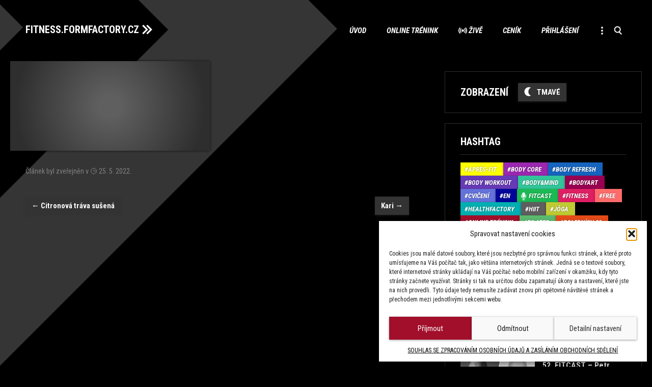

--- FILE ---
content_type: text/html; charset=UTF-8
request_url: https://fitness.formfactory.cz/food/fenykl-semena-mleta/
body_size: 13584
content:
<!DOCTYPE html>

<html lang="cs-CZ">
<head>
<meta charset="UTF-8" />
<meta name="viewport" content="width=device-width" />
<!-- Google Tag Manager -->
<script>(function(w,d,s,l,i){w[l]=w[l]||[];w[l].push({'gtm.start':
new Date().getTime(),event:'gtm.js'});var f=d.getElementsByTagName(s)[0],
j=d.createElement(s),dl=l!='dataLayer'?'&l='+l:'';j.async=true;j.src=
'https://www.googletagmanager.com/gtm.js?id='+i+dl;f.parentNode.insertBefore(j,f);
})(window,document,'script','dataLayer','GTM-MHSJ66N');</script>
<!-- End Google Tag Manager -->
<title>Fenykl semena mletá - FITNESS.FORMFACTORY.CZ</title>
<link rel="profile" href="http://gmpg.org/xfn/11" />
<link rel="pingback" href="https://fitness.formfactory.cz/xmlrpc.php">
<!--[if lt IE 9]>
<script src="https://fitness.formfactory.cz/wp-content/themes/formfactory/js/html5.js?ver=3.7.0" type="text/javascript"></script>
<![endif]-->
<meta name='robots' content='index, follow, max-image-preview:large, max-snippet:-1, max-video-preview:-1' />

	<!-- This site is optimized with the Yoast SEO plugin v26.7 - https://yoast.com/wordpress/plugins/seo/ -->
	<link rel="canonical" href="https://fitness.formfactory.cz/food/fenykl-semena-mleta/" />
	<meta property="og:locale" content="cs_CZ" />
	<meta property="og:type" content="article" />
	<meta property="og:title" content="Fenykl semena mletá - FITNESS.FORMFACTORY.CZ" />
	<meta property="og:url" content="https://fitness.formfactory.cz/food/fenykl-semena-mleta/" />
	<meta property="og:site_name" content="FITNESS.FORMFACTORY.CZ" />
	<meta name="twitter:card" content="summary_large_image" />
	<script type="application/ld+json" class="yoast-schema-graph">{"@context":"https://schema.org","@graph":[{"@type":"WebPage","@id":"https://fitness.formfactory.cz/food/fenykl-semena-mleta/","url":"https://fitness.formfactory.cz/food/fenykl-semena-mleta/","name":"Fenykl semena mletá - FITNESS.FORMFACTORY.CZ","isPartOf":{"@id":"https://fitness.formfactory.cz/#website"},"datePublished":"2022-05-25T11:15:28+00:00","breadcrumb":{"@id":"https://fitness.formfactory.cz/food/fenykl-semena-mleta/#breadcrumb"},"inLanguage":"cs","potentialAction":[{"@type":"ReadAction","target":["https://fitness.formfactory.cz/food/fenykl-semena-mleta/"]}]},{"@type":"BreadcrumbList","@id":"https://fitness.formfactory.cz/food/fenykl-semena-mleta/#breadcrumb","itemListElement":[{"@type":"ListItem","position":1,"name":"Home","item":"https://fitness.formfactory.cz/"},{"@type":"ListItem","position":2,"name":"Fenykl semena mletá"}]},{"@type":"WebSite","@id":"https://fitness.formfactory.cz/#website","url":"https://fitness.formfactory.cz/","name":"FITNESS.FORMFACTORY.CZ","description":"Powered by Form Factory","potentialAction":[{"@type":"SearchAction","target":{"@type":"EntryPoint","urlTemplate":"https://fitness.formfactory.cz/?s={search_term_string}"},"query-input":{"@type":"PropertyValueSpecification","valueRequired":true,"valueName":"search_term_string"}}],"inLanguage":"cs"}]}</script>
	<!-- / Yoast SEO plugin. -->


<link rel="alternate" type="application/rss+xml" title="FITNESS.FORMFACTORY.CZ &raquo; RSS zdroj" href="https://fitness.formfactory.cz/feed/" />
<link rel="alternate" type="application/rss+xml" title="FITNESS.FORMFACTORY.CZ &raquo; RSS komentářů" href="https://fitness.formfactory.cz/comments/feed/" />
<link rel="alternate" title="oEmbed (JSON)" type="application/json+oembed" href="https://fitness.formfactory.cz/wp-json/oembed/1.0/embed?url=https%3A%2F%2Ffitness.formfactory.cz%2Ffood%2Ffenykl-semena-mleta%2F" />
<link rel="alternate" title="oEmbed (XML)" type="text/xml+oembed" href="https://fitness.formfactory.cz/wp-json/oembed/1.0/embed?url=https%3A%2F%2Ffitness.formfactory.cz%2Ffood%2Ffenykl-semena-mleta%2F&#038;format=xml" />
<style id='wp-img-auto-sizes-contain-inline-css' type='text/css'>
img:is([sizes=auto i],[sizes^="auto," i]){contain-intrinsic-size:3000px 1500px}
/*# sourceURL=wp-img-auto-sizes-contain-inline-css */
</style>
<link rel='stylesheet' id='wp-block-library-css' href='https://fitness.formfactory.cz/wp-includes/css/dist/block-library/style.min.css?ver=6.9' type='text/css' media='all' />
<style id='global-styles-inline-css' type='text/css'>
:root{--wp--preset--aspect-ratio--square: 1;--wp--preset--aspect-ratio--4-3: 4/3;--wp--preset--aspect-ratio--3-4: 3/4;--wp--preset--aspect-ratio--3-2: 3/2;--wp--preset--aspect-ratio--2-3: 2/3;--wp--preset--aspect-ratio--16-9: 16/9;--wp--preset--aspect-ratio--9-16: 9/16;--wp--preset--color--black: #000000;--wp--preset--color--cyan-bluish-gray: #abb8c3;--wp--preset--color--white: #fff;--wp--preset--color--pale-pink: #f78da7;--wp--preset--color--vivid-red: #cf2e2e;--wp--preset--color--luminous-vivid-orange: #ff6900;--wp--preset--color--luminous-vivid-amber: #fcb900;--wp--preset--color--light-green-cyan: #7bdcb5;--wp--preset--color--vivid-green-cyan: #00d084;--wp--preset--color--pale-cyan-blue: #8ed1fc;--wp--preset--color--vivid-cyan-blue: #0693e3;--wp--preset--color--vivid-purple: #9b51e0;--wp--preset--color--wine: #A20F2B;--wp--preset--color--dark-gray: #2e2e2e;--wp--preset--color--medium-gray: #7e7e7e;--wp--preset--color--light-gray: #e8e8e8;--wp--preset--gradient--vivid-cyan-blue-to-vivid-purple: linear-gradient(135deg,rgb(6,147,227) 0%,rgb(155,81,224) 100%);--wp--preset--gradient--light-green-cyan-to-vivid-green-cyan: linear-gradient(135deg,rgb(122,220,180) 0%,rgb(0,208,130) 100%);--wp--preset--gradient--luminous-vivid-amber-to-luminous-vivid-orange: linear-gradient(135deg,rgb(252,185,0) 0%,rgb(255,105,0) 100%);--wp--preset--gradient--luminous-vivid-orange-to-vivid-red: linear-gradient(135deg,rgb(255,105,0) 0%,rgb(207,46,46) 100%);--wp--preset--gradient--very-light-gray-to-cyan-bluish-gray: linear-gradient(135deg,rgb(238,238,238) 0%,rgb(169,184,195) 100%);--wp--preset--gradient--cool-to-warm-spectrum: linear-gradient(135deg,rgb(74,234,220) 0%,rgb(151,120,209) 20%,rgb(207,42,186) 40%,rgb(238,44,130) 60%,rgb(251,105,98) 80%,rgb(254,248,76) 100%);--wp--preset--gradient--blush-light-purple: linear-gradient(135deg,rgb(255,206,236) 0%,rgb(152,150,240) 100%);--wp--preset--gradient--blush-bordeaux: linear-gradient(135deg,rgb(254,205,165) 0%,rgb(254,45,45) 50%,rgb(107,0,62) 100%);--wp--preset--gradient--luminous-dusk: linear-gradient(135deg,rgb(255,203,112) 0%,rgb(199,81,192) 50%,rgb(65,88,208) 100%);--wp--preset--gradient--pale-ocean: linear-gradient(135deg,rgb(255,245,203) 0%,rgb(182,227,212) 50%,rgb(51,167,181) 100%);--wp--preset--gradient--electric-grass: linear-gradient(135deg,rgb(202,248,128) 0%,rgb(113,206,126) 100%);--wp--preset--gradient--midnight: linear-gradient(135deg,rgb(2,3,129) 0%,rgb(40,116,252) 100%);--wp--preset--font-size--small: 19.5px;--wp--preset--font-size--medium: 20px;--wp--preset--font-size--large: 36.5px;--wp--preset--font-size--x-large: 42px;--wp--preset--font-size--normal: 22px;--wp--preset--font-size--huge: 49.5px;--wp--preset--spacing--20: 0.44rem;--wp--preset--spacing--30: 0.67rem;--wp--preset--spacing--40: 1rem;--wp--preset--spacing--50: 1.5rem;--wp--preset--spacing--60: 2.25rem;--wp--preset--spacing--70: 3.38rem;--wp--preset--spacing--80: 5.06rem;--wp--preset--shadow--natural: 6px 6px 9px rgba(0, 0, 0, 0.2);--wp--preset--shadow--deep: 12px 12px 50px rgba(0, 0, 0, 0.4);--wp--preset--shadow--sharp: 6px 6px 0px rgba(0, 0, 0, 0.2);--wp--preset--shadow--outlined: 6px 6px 0px -3px rgb(255, 255, 255), 6px 6px rgb(0, 0, 0);--wp--preset--shadow--crisp: 6px 6px 0px rgb(0, 0, 0);}:where(.is-layout-flex){gap: 0.5em;}:where(.is-layout-grid){gap: 0.5em;}body .is-layout-flex{display: flex;}.is-layout-flex{flex-wrap: wrap;align-items: center;}.is-layout-flex > :is(*, div){margin: 0;}body .is-layout-grid{display: grid;}.is-layout-grid > :is(*, div){margin: 0;}:where(.wp-block-columns.is-layout-flex){gap: 2em;}:where(.wp-block-columns.is-layout-grid){gap: 2em;}:where(.wp-block-post-template.is-layout-flex){gap: 1.25em;}:where(.wp-block-post-template.is-layout-grid){gap: 1.25em;}.has-black-color{color: var(--wp--preset--color--black) !important;}.has-cyan-bluish-gray-color{color: var(--wp--preset--color--cyan-bluish-gray) !important;}.has-white-color{color: var(--wp--preset--color--white) !important;}.has-pale-pink-color{color: var(--wp--preset--color--pale-pink) !important;}.has-vivid-red-color{color: var(--wp--preset--color--vivid-red) !important;}.has-luminous-vivid-orange-color{color: var(--wp--preset--color--luminous-vivid-orange) !important;}.has-luminous-vivid-amber-color{color: var(--wp--preset--color--luminous-vivid-amber) !important;}.has-light-green-cyan-color{color: var(--wp--preset--color--light-green-cyan) !important;}.has-vivid-green-cyan-color{color: var(--wp--preset--color--vivid-green-cyan) !important;}.has-pale-cyan-blue-color{color: var(--wp--preset--color--pale-cyan-blue) !important;}.has-vivid-cyan-blue-color{color: var(--wp--preset--color--vivid-cyan-blue) !important;}.has-vivid-purple-color{color: var(--wp--preset--color--vivid-purple) !important;}.has-black-background-color{background-color: var(--wp--preset--color--black) !important;}.has-cyan-bluish-gray-background-color{background-color: var(--wp--preset--color--cyan-bluish-gray) !important;}.has-white-background-color{background-color: var(--wp--preset--color--white) !important;}.has-pale-pink-background-color{background-color: var(--wp--preset--color--pale-pink) !important;}.has-vivid-red-background-color{background-color: var(--wp--preset--color--vivid-red) !important;}.has-luminous-vivid-orange-background-color{background-color: var(--wp--preset--color--luminous-vivid-orange) !important;}.has-luminous-vivid-amber-background-color{background-color: var(--wp--preset--color--luminous-vivid-amber) !important;}.has-light-green-cyan-background-color{background-color: var(--wp--preset--color--light-green-cyan) !important;}.has-vivid-green-cyan-background-color{background-color: var(--wp--preset--color--vivid-green-cyan) !important;}.has-pale-cyan-blue-background-color{background-color: var(--wp--preset--color--pale-cyan-blue) !important;}.has-vivid-cyan-blue-background-color{background-color: var(--wp--preset--color--vivid-cyan-blue) !important;}.has-vivid-purple-background-color{background-color: var(--wp--preset--color--vivid-purple) !important;}.has-black-border-color{border-color: var(--wp--preset--color--black) !important;}.has-cyan-bluish-gray-border-color{border-color: var(--wp--preset--color--cyan-bluish-gray) !important;}.has-white-border-color{border-color: var(--wp--preset--color--white) !important;}.has-pale-pink-border-color{border-color: var(--wp--preset--color--pale-pink) !important;}.has-vivid-red-border-color{border-color: var(--wp--preset--color--vivid-red) !important;}.has-luminous-vivid-orange-border-color{border-color: var(--wp--preset--color--luminous-vivid-orange) !important;}.has-luminous-vivid-amber-border-color{border-color: var(--wp--preset--color--luminous-vivid-amber) !important;}.has-light-green-cyan-border-color{border-color: var(--wp--preset--color--light-green-cyan) !important;}.has-vivid-green-cyan-border-color{border-color: var(--wp--preset--color--vivid-green-cyan) !important;}.has-pale-cyan-blue-border-color{border-color: var(--wp--preset--color--pale-cyan-blue) !important;}.has-vivid-cyan-blue-border-color{border-color: var(--wp--preset--color--vivid-cyan-blue) !important;}.has-vivid-purple-border-color{border-color: var(--wp--preset--color--vivid-purple) !important;}.has-vivid-cyan-blue-to-vivid-purple-gradient-background{background: var(--wp--preset--gradient--vivid-cyan-blue-to-vivid-purple) !important;}.has-light-green-cyan-to-vivid-green-cyan-gradient-background{background: var(--wp--preset--gradient--light-green-cyan-to-vivid-green-cyan) !important;}.has-luminous-vivid-amber-to-luminous-vivid-orange-gradient-background{background: var(--wp--preset--gradient--luminous-vivid-amber-to-luminous-vivid-orange) !important;}.has-luminous-vivid-orange-to-vivid-red-gradient-background{background: var(--wp--preset--gradient--luminous-vivid-orange-to-vivid-red) !important;}.has-very-light-gray-to-cyan-bluish-gray-gradient-background{background: var(--wp--preset--gradient--very-light-gray-to-cyan-bluish-gray) !important;}.has-cool-to-warm-spectrum-gradient-background{background: var(--wp--preset--gradient--cool-to-warm-spectrum) !important;}.has-blush-light-purple-gradient-background{background: var(--wp--preset--gradient--blush-light-purple) !important;}.has-blush-bordeaux-gradient-background{background: var(--wp--preset--gradient--blush-bordeaux) !important;}.has-luminous-dusk-gradient-background{background: var(--wp--preset--gradient--luminous-dusk) !important;}.has-pale-ocean-gradient-background{background: var(--wp--preset--gradient--pale-ocean) !important;}.has-electric-grass-gradient-background{background: var(--wp--preset--gradient--electric-grass) !important;}.has-midnight-gradient-background{background: var(--wp--preset--gradient--midnight) !important;}.has-small-font-size{font-size: var(--wp--preset--font-size--small) !important;}.has-medium-font-size{font-size: var(--wp--preset--font-size--medium) !important;}.has-large-font-size{font-size: var(--wp--preset--font-size--large) !important;}.has-x-large-font-size{font-size: var(--wp--preset--font-size--x-large) !important;}
/*# sourceURL=global-styles-inline-css */
</style>

<style id='classic-theme-styles-inline-css' type='text/css'>
/*! This file is auto-generated */
.wp-block-button__link{color:#fff;background-color:#32373c;border-radius:9999px;box-shadow:none;text-decoration:none;padding:calc(.667em + 2px) calc(1.333em + 2px);font-size:1.125em}.wp-block-file__button{background:#32373c;color:#fff;text-decoration:none}
/*# sourceURL=/wp-includes/css/classic-themes.min.css */
</style>
<link rel='stylesheet' id='wpml-menu-item-0-css' href='https://fitness.formfactory.cz/wp-content/plugins/sitepress-multilingual-cms/templates/language-switchers/menu-item/style.min.css?ver=1' type='text/css' media='all' />
<link rel='stylesheet' id='cmplz-general-css' href='https://fitness.formfactory.cz/wp-content/plugins/complianz-gdpr/assets/css/cookieblocker.min.css?ver=1766146082' type='text/css' media='all' />
<link rel='stylesheet' id='formfactory-style-css' href='https://fitness.formfactory.cz/wp-content/themes/formfactory/style.css?ver=20220707' type='text/css' media='all' />
<link rel='stylesheet' id='formfactory-block-style-css' href='https://fitness.formfactory.cz/wp-content/themes/formfactory/css/blocks.css?ver=20190406' type='text/css' media='all' />
<link rel='stylesheet' id='formfactory_category-style-css' href='https://fitness.formfactory.cz/wp-content/themes/formfactory/formfactory_category-style.php?lang=cs&#038;ver=Mon,%2027%20Mar%202023%2009:54:12GMT' type='text/css' media='all' />
<link rel='stylesheet' id='um_modal-css' href='https://fitness.formfactory.cz/wp-content/plugins/ultimate-member/assets/css/um-modal.min.css?ver=2.11.1' type='text/css' media='all' />
<link rel='stylesheet' id='um_ui-css' href='https://fitness.formfactory.cz/wp-content/plugins/ultimate-member/assets/libs/jquery-ui/jquery-ui.min.css?ver=1.13.2' type='text/css' media='all' />
<link rel='stylesheet' id='um_tipsy-css' href='https://fitness.formfactory.cz/wp-content/plugins/ultimate-member/assets/libs/tipsy/tipsy.min.css?ver=1.0.0a' type='text/css' media='all' />
<link rel='stylesheet' id='um_raty-css' href='https://fitness.formfactory.cz/wp-content/plugins/ultimate-member/assets/libs/raty/um-raty.min.css?ver=2.6.0' type='text/css' media='all' />
<link rel='stylesheet' id='select2-css' href='https://fitness.formfactory.cz/wp-content/plugins/ultimate-member/assets/libs/select2/select2.min.css?ver=4.0.13' type='text/css' media='all' />
<link rel='stylesheet' id='um_fileupload-css' href='https://fitness.formfactory.cz/wp-content/plugins/ultimate-member/assets/css/um-fileupload.min.css?ver=2.11.1' type='text/css' media='all' />
<link rel='stylesheet' id='um_confirm-css' href='https://fitness.formfactory.cz/wp-content/plugins/ultimate-member/assets/libs/um-confirm/um-confirm.min.css?ver=1.0' type='text/css' media='all' />
<link rel='stylesheet' id='um_datetime-css' href='https://fitness.formfactory.cz/wp-content/plugins/ultimate-member/assets/libs/pickadate/default.min.css?ver=3.6.2' type='text/css' media='all' />
<link rel='stylesheet' id='um_datetime_date-css' href='https://fitness.formfactory.cz/wp-content/plugins/ultimate-member/assets/libs/pickadate/default.date.min.css?ver=3.6.2' type='text/css' media='all' />
<link rel='stylesheet' id='um_datetime_time-css' href='https://fitness.formfactory.cz/wp-content/plugins/ultimate-member/assets/libs/pickadate/default.time.min.css?ver=3.6.2' type='text/css' media='all' />
<link rel='stylesheet' id='um_fonticons_ii-css' href='https://fitness.formfactory.cz/wp-content/plugins/ultimate-member/assets/libs/legacy/fonticons/fonticons-ii.min.css?ver=2.11.1' type='text/css' media='all' />
<link rel='stylesheet' id='um_fonticons_fa-css' href='https://fitness.formfactory.cz/wp-content/plugins/ultimate-member/assets/libs/legacy/fonticons/fonticons-fa.min.css?ver=2.11.1' type='text/css' media='all' />
<link rel='stylesheet' id='um_fontawesome-css' href='https://fitness.formfactory.cz/wp-content/plugins/ultimate-member/assets/css/um-fontawesome.min.css?ver=6.5.2' type='text/css' media='all' />
<link rel='stylesheet' id='um_common-css' href='https://fitness.formfactory.cz/wp-content/plugins/ultimate-member/assets/css/common.min.css?ver=2.11.1' type='text/css' media='all' />
<link rel='stylesheet' id='um_responsive-css' href='https://fitness.formfactory.cz/wp-content/plugins/ultimate-member/assets/css/um-responsive.min.css?ver=2.11.1' type='text/css' media='all' />
<link rel='stylesheet' id='um_styles-css' href='https://fitness.formfactory.cz/wp-content/plugins/ultimate-member/assets/css/um-styles.min.css?ver=2.11.1' type='text/css' media='all' />
<link rel='stylesheet' id='um_crop-css' href='https://fitness.formfactory.cz/wp-content/plugins/ultimate-member/assets/libs/cropper/cropper.min.css?ver=1.6.1' type='text/css' media='all' />
<link rel='stylesheet' id='um_profile-css' href='https://fitness.formfactory.cz/wp-content/plugins/ultimate-member/assets/css/um-profile.min.css?ver=2.11.1' type='text/css' media='all' />
<link rel='stylesheet' id='um_account-css' href='https://fitness.formfactory.cz/wp-content/plugins/ultimate-member/assets/css/um-account.min.css?ver=2.11.1' type='text/css' media='all' />
<link rel='stylesheet' id='um_misc-css' href='https://fitness.formfactory.cz/wp-content/plugins/ultimate-member/assets/css/um-misc.min.css?ver=2.11.1' type='text/css' media='all' />
<link rel='stylesheet' id='um_default_css-css' href='https://fitness.formfactory.cz/wp-content/plugins/ultimate-member/assets/css/um-old-default.min.css?ver=2.11.1' type='text/css' media='all' />
<script type="text/javascript" id="wpml-cookie-js-extra">
/* <![CDATA[ */
var wpml_cookies = {"wp-wpml_current_language":{"value":"cs","expires":1,"path":"/"}};
var wpml_cookies = {"wp-wpml_current_language":{"value":"cs","expires":1,"path":"/"}};
//# sourceURL=wpml-cookie-js-extra
/* ]]> */
</script>
<script type="text/javascript" src="https://fitness.formfactory.cz/wp-content/plugins/sitepress-multilingual-cms/res/js/cookies/language-cookie.js?ver=486900" id="wpml-cookie-js" defer="defer" data-wp-strategy="defer"></script>
<script type="text/javascript" src="https://fitness.formfactory.cz/wp-includes/js/jquery/jquery.min.js?ver=3.7.1" id="jquery-core-js"></script>
<script type="text/javascript" src="https://fitness.formfactory.cz/wp-includes/js/jquery/jquery-migrate.min.js?ver=3.4.1" id="jquery-migrate-js"></script>
<script type="text/javascript" src="https://fitness.formfactory.cz/wp-content/plugins/ultimate-member/assets/js/um-gdpr.min.js?ver=2.11.1" id="um-gdpr-js"></script>
<link rel="EditURI" type="application/rsd+xml" title="RSD" href="https://fitness.formfactory.cz/xmlrpc.php?rsd" />
<meta name="generator" content="WordPress 6.9" />
<meta name="generator" content="Seriously Simple Podcasting 3.14.2" />
<link rel='shortlink' href='https://fitness.formfactory.cz/?p=11794' />
<meta name="generator" content="WPML ver:4.8.6 stt:9,1;" />

<link rel="alternate" type="application/rss+xml" title="Podcast RSS feed" href="https://fitness.formfactory.cz/feed/podcast" />

			<style>.cmplz-hidden {
					display: none !important;
				}</style><link rel="icon" href="https://fitness.formfactory.cz/wp-content/uploads/2020/06/cropped-favicon-32x32.png" sizes="32x32" />
<link rel="icon" href="https://fitness.formfactory.cz/wp-content/uploads/2020/06/cropped-favicon-192x192.png" sizes="192x192" />
<link rel="apple-touch-icon" href="https://fitness.formfactory.cz/wp-content/uploads/2020/06/cropped-favicon-180x180.png" />
<meta name="msapplication-TileImage" content="https://fitness.formfactory.cz/wp-content/uploads/2020/06/cropped-favicon-270x270.png" />
		<style type="text/css" id="wp-custom-css">
			.cmplz-cookiebanner, .cmplz-manage-consent {
--cmplz_banner_border_radius: 0px 0px 0px 0px;
--cmplz_button_border_radius: 0px 0px 0px 0px;
--cmplz_button_accept_background_color: #a20f2b;
	--cmplz_slider_active_color: #a20f2b;
--cmplz_slider_inactive_color: #1e73be;;
}

  #cmplz-cookies-overview .cmplz-dropdown .cookies-per-purpose .name-header,
  #cmplz-cookies-overview .cmplz-dropdown .cookies-per-purpose .retention-header,
  #cmplz-cookies-overview .cmplz-dropdown .cookies-per-purpose .function-header, #cmplz-cookies-overview .cmplz-dropdown .cookies-per-purpose .retention-header, #cmplz-cookies-overview .cmplz-dropdown .cookies-per-purpose .retention, #cmplz-cookies-overview .cmplz-dropdown .cookies-per-purpose .name, #cmplz-cookies-overview .cmplz-dropdown .cookies-per-purpose .retention, #cmplz-cookies-overview .cmplz-dropdown .cookies-per-purpose .function, #cmplz-cookies-overview .cmplz-dropdown .cookies-per-purpose .purpose    {background-color: transparent; }
#cmplz-cookies-overview .cmplz-dropdown .cookies-per-purpose {background-color: transparent; }
#cmplz-cookies-overview .cmplz-dropdown summary p, 
  #cmplz-manage-consent-container.cmplz-manage-consent-container .cmplz-categories .cmplz-category .cmplz-category-header {color: #ffffff;}
  .cmplz-cookiebanner { border-radius: 0px 0px 0px 0px;}		</style>
		<script type="text/javascript">
	window.dataLayer = window.dataLayer || [];
</script>
</head>

<body data-cmplz=1 class="wp-singular food-template-default single single-food postid-11794 wp-embed-responsive wp-theme-formfactory  layout-two">
<!-- Google Tag Manager (noscript) -->
<noscript><iframe src="https://www.googletagmanager.com/ns.html?id=GTM-MHSJ66N"
height="0" width="0" style="display:none;visibility:hidden"></iframe></noscript>
<!-- End Google Tag Manager (noscript) -->
<div id="page" class="hfeed site">
	<header id="masthead" class="site-header" role="banner">
		<hgroup>
			<h1 class="site-title"><a href="https://fitness.formfactory.cz/" title="FITNESS.FORMFACTORY.CZ" rel="home">FITNESS.FORMFACTORY.CZ</a></h1>
			<h2 class="site-description">Powered by Form Factory</h2>
		</hgroup>

		<nav id="site-navigation" class="main-navigation" role="navigation">
			<button class="menu-toggle">Menu</button>
			<a class="assistive-text" href="#content" title="Přeskočit na obsah">Přeskočit na obsah</a>
			<div class="menu-main-container"><ul id="menu-main" class="nav-menu"><li id="menu-item-719" class="main menu-item menu-item-type-post_type menu-item-object-page menu-item-home menu-item-719"><a href="https://fitness.formfactory.cz/">Úvod</a></li>
<li id="menu-item-176" class="online menu-item menu-item-type-taxonomy menu-item-object-category menu-item-176"><a href="https://fitness.formfactory.cz/hashtag/online/">Online trénink</a></li>
<li id="menu-item-216" class="zive menu-item menu-item-type-taxonomy menu-item-object-category menu-item-216"><a href="https://fitness.formfactory.cz/hashtag/zive/">Živě</a></li>
<li id="menu-item-5349" class="menu-item menu-item-type-custom menu-item-object-custom menu-item-has-children menu-item-5349"><a href="https://www.formfactory.cz/cenik/#online">Ceník</a>
<ul class="sub-menu">
	<li id="menu-item-4301" class="menu-item menu-item-type-post_type menu-item-object-page menu-item-4301"><a href="https://fitness.formfactory.cz/caste-dotazy-faq/">Časté dotazy (FAQ)</a></li>
</ul>
</li>
<li id="menu-item-1988" class="menu-item menu-item-type-post_type menu-item-object-page menu-item-has-children menu-item-1988"><a href="https://fitness.formfactory.cz/prihlaseni/">Přihlášení</a>
<ul class="sub-menu">
	<li id="menu-item-4302" class="menu-item menu-item-type-post_type menu-item-object-page menu-item-4302"><a href="https://fitness.formfactory.cz/caste-dotazy-faq/">Časté dotazy (FAQ)</a></li>
</ul>
</li>
<li id="menu-item-591" class="more menu-item menu-item-type-custom menu-item-object-custom menu-item-has-children menu-item-591"><a href="#"> </a>
<ul class="sub-menu">
	<li id="menu-item-337" class="autor menu-item menu-item-type-post_type_archive menu-item-object-autor menu-item-337"><a href="https://fitness.formfactory.cz/autor/">Autoři</a></li>
	<li id="menu-item-6484" class="fitcast menu-item menu-item-type-taxonomy menu-item-object-category menu-item-6484"><a href="https://fitness.formfactory.cz/hashtag/fitcast/">Fitcast</a></li>
	<li id="menu-item-592" class="cviceni menu-item menu-item-type-taxonomy menu-item-object-category menu-item-592"><a href="https://fitness.formfactory.cz/hashtag/cviceni/">Cvičení</a></li>
	<li id="menu-item-593" class="fitness menu-item menu-item-type-taxonomy menu-item-object-category menu-item-593"><a href="https://fitness.formfactory.cz/hashtag/fitness/">Fitness</a></li>
	<li id="menu-item-594" class="stravovani menu-item menu-item-type-taxonomy menu-item-object-category menu-item-594"><a href="https://fitness.formfactory.cz/hashtag/stravovani/">Stravování</a></li>
	<li id="menu-item-595" class="tipy menu-item menu-item-type-taxonomy menu-item-object-category menu-item-595"><a href="https://fitness.formfactory.cz/hashtag/tipy/">Tipy</a></li>
	<li id="menu-item-596" class="trendy menu-item menu-item-type-taxonomy menu-item-object-category menu-item-596"><a href="https://fitness.formfactory.cz/hashtag/trendy/">Trendy</a></li>
</ul>
</li>
<li id="menu-item-338" class="search menu-item menu-item-type-custom menu-item-object-custom menu-item-338"><a href="#searchbar"> </a></li>
</ul></div>		</nav><!-- #site-navigation -->

			</header><!-- #masthead -->

	<div id="main" class="wrapper">

	<div id="primary" class="site-content full-thumb">
		<div id="content" role="main">

			
				
	<article id="post-11794" class="post-11794 food type-food status-publish hentry typefood-koreni-a-ochucovadla typefood-koreni">
		<header class="entry-header">
												<figure class="news-item-thumb"><span class="empty"></span></figure>
									<div class="tag-article"></div>
			
		</header><!-- .entry-header -->

				<div class="entry-content">
								</div><!-- .entry-content -->
		
		<footer class="entry-meta">
			Článek byl zveřejněn v <a href="https://fitness.formfactory.cz/food/fenykl-semena-mleta/" title="13:15" rel="bookmark"><time class="entry-date" datetime="2022-05-25T13:15:28+02:00">25. 5. 2022</time></a>.								</footer><!-- .entry-meta -->
			</article><!-- #post -->

				<nav class="nav-single">
					<h3 class="assistive-text">Navigace</h3>
					<span class="nav-previous"><a href="https://fitness.formfactory.cz/food/citronova-trava-susena/" rel="prev"><span class="meta-nav">&larr;</span> Citronová tráva sušená</a></span>
					<span class="nav-next"><a href="https://fitness.formfactory.cz/food/kari/" rel="next">Kari <span class="meta-nav">&rarr;</span></a></span>
				</nav><!-- .nav-single -->

				
<div id="comments" class="comments-area">

	
	
	
</div><!-- #comments .comments-area -->

			
		</div><!-- #content -->
	</div><!-- #primary -->


			<div id="secondary" class="widget-area" role="complementary">
			<aside id="formfactory_custom_theme_widget-3" class="widget custom_widget_theme"><h3 class="widget-title">Zobrazení</h3>		<button class="btn theme-mode">
			<span class="tmave">Tmavé</span>
			<span class="svetle">Světlé</span>
		</button>
				</aside><aside id="formfactory_custom_category_widget-5" class="widget custom_widget_category"><h3 class="widget-title">Hashtag</h3>        <ul>
            <li class="cat-item cat-item-90"><a href="https://fitness.formfactory.cz/hashtag/online/apres-fit/" class="tag-apres-fit">Aprés-Fit</a></li><li class="cat-item cat-item-75"><a href="https://fitness.formfactory.cz/hashtag/online/body-core/" class="tag-body-core">Body core</a></li><li class="cat-item cat-item-82"><a href="https://fitness.formfactory.cz/hashtag/online/body-refresh/" class="tag-body-refresh">Body refresh</a></li><li class="cat-item cat-item-23"><a href="https://fitness.formfactory.cz/hashtag/online/body-workout/" class="tag-body-workout">Body Workout</a></li><li class="cat-item cat-item-71"><a href="https://fitness.formfactory.cz/hashtag/online/body-mind/" class="tag-body-mind">Body&amp;Mind</a></li><li class="cat-item cat-item-204"><a href="https://fitness.formfactory.cz/hashtag/online/bodyart/" class="tag-bodyart">BodyArt</a></li><li class="cat-item cat-item-8"><a href="https://fitness.formfactory.cz/hashtag/cviceni/" class="tag-cviceni">Cvičení</a></li><li class="cat-item cat-item-66"><a href="https://fitness.formfactory.cz/hashtag/en/" class="tag-en">EN</a></li><li class="cat-item cat-item-79"><a href="https://fitness.formfactory.cz/hashtag/fitcast/" class="tag-fitcast">Fitcast</a></li><li class="cat-item cat-item-9"><a href="https://fitness.formfactory.cz/hashtag/fitness/" class="tag-fitness">Fitness</a></li><li class="cat-item cat-item-86"><a href="https://fitness.formfactory.cz/hashtag/free/" class="tag-free">Free</a></li><li class="cat-item cat-item-60"><a href="https://fitness.formfactory.cz/hashtag/healthfactory/" class="tag-healthfactory">HealthFactory</a></li><li class="cat-item cat-item-28"><a href="https://fitness.formfactory.cz/hashtag/online/hiit/" class="tag-hiit">HIIT</a></li><li class="cat-item cat-item-18"><a href="https://fitness.formfactory.cz/hashtag/online/joga/" class="tag-joga">Jóga</a></li><li class="cat-item cat-item-14"><a href="https://fitness.formfactory.cz/hashtag/online/" class="tag-online">Online trénink</a></li><li class="cat-item cat-item-26"><a href="https://fitness.formfactory.cz/hashtag/online/pilates-online/" class="tag-pilates-online">Pilates</a></li><li class="cat-item cat-item-84"><a href="https://fitness.formfactory.cz/hashtag/online/polednich-20/" class="tag-polednich-20">Poledních 20</a></li><li class="cat-item cat-item-200"><a href="https://fitness.formfactory.cz/hashtag/online/pound/" class="tag-pound">Pound</a></li><li class="cat-item cat-item-73"><a href="https://fitness.formfactory.cz/hashtag/online/power-joga/" class="tag-power-joga">Power Jóga</a></li><li class="cat-item cat-item-64"><a href="https://fitness.formfactory.cz/hashtag/online/rozcvicka/" class="tag-rozcvicka">Rozcvička</a></li><li class="cat-item cat-item-77"><a href="https://fitness.formfactory.cz/hashtag/sk/" class="tag-sk">SK</a></li><li class="cat-item cat-item-81"><a href="https://fitness.formfactory.cz/hashtag/stories/" class="tag-stories">Stories</a></li><li class="cat-item cat-item-12"><a href="https://fitness.formfactory.cz/hashtag/stravovani/" class="tag-stravovani">Stravování</a></li><li class="cat-item cat-item-24"><a href="https://fitness.formfactory.cz/hashtag/online/tabata/" class="tag-tabata">Tabata</a></li><li class="cat-item cat-item-68"><a href="https://fitness.formfactory.cz/hashtag/online/tanec/" class="tag-tanec">Tanec</a></li><li class="cat-item cat-item-206"><a href="https://fitness.formfactory.cz/hashtag/testosteron/" class="tag-testosteron">Testosteron</a></li><li class="cat-item cat-item-13"><a href="https://fitness.formfactory.cz/hashtag/tipy/" class="tag-tipy">Tipy</a></li><li class="cat-item cat-item-10"><a href="https://fitness.formfactory.cz/hashtag/trendy/" class="tag-trendy">Trendy</a></li><li class="cat-item cat-item-88"><a href="https://fitness.formfactory.cz/hashtag/online/tutorials/" class="tag-tutorials">Tutorials</a></li><li class="cat-item cat-item-58"><a href="https://fitness.formfactory.cz/hashtag/ultrahd/" class="tag-ultrahd">Ultra HD</a></li><li class="cat-item cat-item-202"><a href="https://fitness.formfactory.cz/hashtag/vtipne/" class="tag-vtipne">Vtipné</a></li><li class="cat-item cat-item-25"><a href="https://fitness.formfactory.cz/hashtag/online/zdrava-zada/" class="tag-zdrava-zada">Zdravá záda</a></li><li class="cat-item cat-item-105"><a href="https://fitness.formfactory.cz/hashtag/online/zdrave-protahovani/" class="tag-zdrave-protahovani">Zdravé protahování</a></li><li class="cat-item cat-item-15"><a href="https://fitness.formfactory.cz/hashtag/zive/" class="tag-zive">Živě</a></li>        </ul>
            </aside>
		<aside id="recent-posts-2" class="widget widget_recent_entries">
		<h3 class="widget-title">Poslední příspěvky</h3>
		<ul>
											<li>
					<a href="https://fitness.formfactory.cz/2025-07/52-fitcast-petr-svoboda-legenda-ceske-atletiky/"><img width="200" height="112" src="https://fitness.formfactory.cz/wp-content/uploads/2025/06/2025-06_podcast_petr_svoboda_02-1-200x112.jpg" class="attachment-post-thumbnail-xsmall size-post-thumbnail-xsmall wp-post-image" alt="" decoding="async" loading="lazy" srcset="https://fitness.formfactory.cz/wp-content/uploads/2025/06/2025-06_podcast_petr_svoboda_02-1-200x112.jpg 200w, https://fitness.formfactory.cz/wp-content/uploads/2025/06/2025-06_podcast_petr_svoboda_02-1-300x169.jpg 300w, https://fitness.formfactory.cz/wp-content/uploads/2025/06/2025-06_podcast_petr_svoboda_02-1-1024x576.jpg 1024w, https://fitness.formfactory.cz/wp-content/uploads/2025/06/2025-06_podcast_petr_svoboda_02-1-768x432.jpg 768w, https://fitness.formfactory.cz/wp-content/uploads/2025/06/2025-06_podcast_petr_svoboda_02-1-1536x864.jpg 1536w, https://fitness.formfactory.cz/wp-content/uploads/2025/06/2025-06_podcast_petr_svoboda_02-1-1408x792.jpg 1408w, https://fitness.formfactory.cz/wp-content/uploads/2025/06/2025-06_podcast_petr_svoboda_02-1-925x520.jpg 925w, https://fitness.formfactory.cz/wp-content/uploads/2025/06/2025-06_podcast_petr_svoboda_02-1-443x250.jpg 443w, https://fitness.formfactory.cz/wp-content/uploads/2025/06/2025-06_podcast_petr_svoboda_02-1.jpg 1920w" sizes="auto, (max-width: 200px) 100vw, 200px" /><span>52. FITCAST &#8211; Petr Svoboda &#8211; legenda české atletiky</span></a>
									</li>
											<li>
					<a href="https://fitness.formfactory.cz/2025-05/cvicenim-do-pohody/"><img width="200" height="112" src="https://fitness.formfactory.cz/wp-content/uploads/2025/05/harmonie-200x112.jpg" class="attachment-post-thumbnail-xsmall size-post-thumbnail-xsmall wp-post-image" alt="" decoding="async" loading="lazy" srcset="https://fitness.formfactory.cz/wp-content/uploads/2025/05/harmonie-200x112.jpg 200w, https://fitness.formfactory.cz/wp-content/uploads/2025/05/harmonie-300x169.jpg 300w, https://fitness.formfactory.cz/wp-content/uploads/2025/05/harmonie-1024x576.jpg 1024w, https://fitness.formfactory.cz/wp-content/uploads/2025/05/harmonie-768x432.jpg 768w, https://fitness.formfactory.cz/wp-content/uploads/2025/05/harmonie-1536x864.jpg 1536w, https://fitness.formfactory.cz/wp-content/uploads/2025/05/harmonie-1408x792.jpg 1408w, https://fitness.formfactory.cz/wp-content/uploads/2025/05/harmonie-925x520.jpg 925w, https://fitness.formfactory.cz/wp-content/uploads/2025/05/harmonie-443x250.jpg 443w, https://fitness.formfactory.cz/wp-content/uploads/2025/05/harmonie.jpg 1920w" sizes="auto, (max-width: 200px) 100vw, 200px" /><span>Cvičením do pohody</span></a>
									</li>
											<li>
					<a href="https://fitness.formfactory.cz/2025-03/51-fitcast-katerina-lacina/"><img width="200" height="112" src="https://fitness.formfactory.cz/wp-content/uploads/2025/03/2025-03_podcast_kacka_lacina_02-200x112.jpg" class="attachment-post-thumbnail-xsmall size-post-thumbnail-xsmall wp-post-image" alt="" decoding="async" loading="lazy" srcset="https://fitness.formfactory.cz/wp-content/uploads/2025/03/2025-03_podcast_kacka_lacina_02-200x112.jpg 200w, https://fitness.formfactory.cz/wp-content/uploads/2025/03/2025-03_podcast_kacka_lacina_02-300x169.jpg 300w, https://fitness.formfactory.cz/wp-content/uploads/2025/03/2025-03_podcast_kacka_lacina_02-1024x576.jpg 1024w, https://fitness.formfactory.cz/wp-content/uploads/2025/03/2025-03_podcast_kacka_lacina_02-768x432.jpg 768w, https://fitness.formfactory.cz/wp-content/uploads/2025/03/2025-03_podcast_kacka_lacina_02-1536x864.jpg 1536w, https://fitness.formfactory.cz/wp-content/uploads/2025/03/2025-03_podcast_kacka_lacina_02-1408x792.jpg 1408w, https://fitness.formfactory.cz/wp-content/uploads/2025/03/2025-03_podcast_kacka_lacina_02-925x520.jpg 925w, https://fitness.formfactory.cz/wp-content/uploads/2025/03/2025-03_podcast_kacka_lacina_02-443x250.jpg 443w, https://fitness.formfactory.cz/wp-content/uploads/2025/03/2025-03_podcast_kacka_lacina_02.jpg 1920w" sizes="auto, (max-width: 200px) 100vw, 200px" /><span>51. FITCAST &#8211; Kateřina Lacina</span></a>
									</li>
					</ul>

		</aside><aside id="formfactory_custom_ads_widget-29" class="widget custom_widget_ads sticky-position">		<div class="ads" data-width="300" data-height="300" data-fixed="1" data-load="1" data-newwin="1" data-url="https://fitness.formfactory.cz/wp-content/uploads/2025/05/OKT72_Form_factory_300x300.jpg" data-link="https://oktagonmma.com/cs/events/oktagon-72/">
			<div class="ads-inner">
						<div>
		</div>
				</aside>		</div><!-- #secondary -->
		</div><!-- #main .wrapper -->
	<footer id="colophon" role="contentinfo">
		<div id="footer-sidebar" class="secondary">
			<div id="footer-sidebar1">
			<aside id="formfactory_custom_category_widget-3" class="widget custom_widget_category"><h3 class="widget-title">Hashtag</h3>        <ul>
            <li class="cat-item cat-item-90"><a href="https://fitness.formfactory.cz/hashtag/online/apres-fit/" class="tag-apres-fit">Aprés-Fit</a></li><li class="cat-item cat-item-75"><a href="https://fitness.formfactory.cz/hashtag/online/body-core/" class="tag-body-core">Body core</a></li><li class="cat-item cat-item-82"><a href="https://fitness.formfactory.cz/hashtag/online/body-refresh/" class="tag-body-refresh">Body refresh</a></li><li class="cat-item cat-item-23"><a href="https://fitness.formfactory.cz/hashtag/online/body-workout/" class="tag-body-workout">Body Workout</a></li><li class="cat-item cat-item-71"><a href="https://fitness.formfactory.cz/hashtag/online/body-mind/" class="tag-body-mind">Body&amp;Mind</a></li><li class="cat-item cat-item-204"><a href="https://fitness.formfactory.cz/hashtag/online/bodyart/" class="tag-bodyart">BodyArt</a></li><li class="cat-item cat-item-8"><a href="https://fitness.formfactory.cz/hashtag/cviceni/" class="tag-cviceni">Cvičení</a></li><li class="cat-item cat-item-66"><a href="https://fitness.formfactory.cz/hashtag/en/" class="tag-en">EN</a></li><li class="cat-item cat-item-79"><a href="https://fitness.formfactory.cz/hashtag/fitcast/" class="tag-fitcast">Fitcast</a></li><li class="cat-item cat-item-9"><a href="https://fitness.formfactory.cz/hashtag/fitness/" class="tag-fitness">Fitness</a></li><li class="cat-item cat-item-86"><a href="https://fitness.formfactory.cz/hashtag/free/" class="tag-free">Free</a></li><li class="cat-item cat-item-60"><a href="https://fitness.formfactory.cz/hashtag/healthfactory/" class="tag-healthfactory">HealthFactory</a></li><li class="cat-item cat-item-28"><a href="https://fitness.formfactory.cz/hashtag/online/hiit/" class="tag-hiit">HIIT</a></li><li class="cat-item cat-item-18"><a href="https://fitness.formfactory.cz/hashtag/online/joga/" class="tag-joga">Jóga</a></li><li class="cat-item cat-item-14"><a href="https://fitness.formfactory.cz/hashtag/online/" class="tag-online">Online trénink</a></li><li class="cat-item cat-item-26"><a href="https://fitness.formfactory.cz/hashtag/online/pilates-online/" class="tag-pilates-online">Pilates</a></li><li class="cat-item cat-item-84"><a href="https://fitness.formfactory.cz/hashtag/online/polednich-20/" class="tag-polednich-20">Poledních 20</a></li><li class="cat-item cat-item-200"><a href="https://fitness.formfactory.cz/hashtag/online/pound/" class="tag-pound">Pound</a></li><li class="cat-item cat-item-73"><a href="https://fitness.formfactory.cz/hashtag/online/power-joga/" class="tag-power-joga">Power Jóga</a></li><li class="cat-item cat-item-64"><a href="https://fitness.formfactory.cz/hashtag/online/rozcvicka/" class="tag-rozcvicka">Rozcvička</a></li><li class="cat-item cat-item-77"><a href="https://fitness.formfactory.cz/hashtag/sk/" class="tag-sk">SK</a></li><li class="cat-item cat-item-81"><a href="https://fitness.formfactory.cz/hashtag/stories/" class="tag-stories">Stories</a></li><li class="cat-item cat-item-12"><a href="https://fitness.formfactory.cz/hashtag/stravovani/" class="tag-stravovani">Stravování</a></li><li class="cat-item cat-item-24"><a href="https://fitness.formfactory.cz/hashtag/online/tabata/" class="tag-tabata">Tabata</a></li><li class="cat-item cat-item-68"><a href="https://fitness.formfactory.cz/hashtag/online/tanec/" class="tag-tanec">Tanec</a></li><li class="cat-item cat-item-206"><a href="https://fitness.formfactory.cz/hashtag/testosteron/" class="tag-testosteron">Testosteron</a></li><li class="cat-item cat-item-13"><a href="https://fitness.formfactory.cz/hashtag/tipy/" class="tag-tipy">Tipy</a></li><li class="cat-item cat-item-10"><a href="https://fitness.formfactory.cz/hashtag/trendy/" class="tag-trendy">Trendy</a></li><li class="cat-item cat-item-88"><a href="https://fitness.formfactory.cz/hashtag/online/tutorials/" class="tag-tutorials">Tutorials</a></li><li class="cat-item cat-item-58"><a href="https://fitness.formfactory.cz/hashtag/ultrahd/" class="tag-ultrahd">Ultra HD</a></li><li class="cat-item cat-item-202"><a href="https://fitness.formfactory.cz/hashtag/vtipne/" class="tag-vtipne">Vtipné</a></li><li class="cat-item cat-item-25"><a href="https://fitness.formfactory.cz/hashtag/online/zdrava-zada/" class="tag-zdrava-zada">Zdravá záda</a></li><li class="cat-item cat-item-105"><a href="https://fitness.formfactory.cz/hashtag/online/zdrave-protahovani/" class="tag-zdrave-protahovani">Zdravé protahování</a></li><li class="cat-item cat-item-15"><a href="https://fitness.formfactory.cz/hashtag/zive/" class="tag-zive">Živě</a></li>        </ul>
            </aside>			</div>
			<div id="footer-sidebar2">
			<aside id="text-5" class="widget widget_text"><h3 class="widget-title">Stav členství</h3>			<div class="textwidget"><a href="https://fitness.formfactory.cz/prihlaseni/">Uživatel nepřihlášen</a>
</div>
		</aside><aside id="nav_menu-2" class="widget widget_nav_menu"><h3 class="widget-title">FITNESS.FORMFACTORY.CZ</h3><div class="menu-footer-cz-container"><ul id="menu-footer-cz" class="menu"><li id="menu-item-12961" class="menu-item menu-item-type-post_type menu-item-object-page menu-item-12961"><a href="https://fitness.formfactory.cz/caste-dotazy-faq/">Časté dotazy (FAQ)</a></li>
<li id="menu-item-12965" class="menu-item menu-item-type-custom menu-item-object-custom menu-item-12965"><a href="https://www.formfactory.cz/cenik/#online">Ceník</a></li>
<li id="menu-item-12963" class="menu-item menu-item-type-post_type menu-item-object-page menu-item-12963"><a href="https://fitness.formfactory.cz/inzerce/">Inzerce</a></li>
<li id="menu-item-12964" class="menu-item menu-item-type-custom menu-item-object-custom menu-item-12964"><a href="https://www.formfactory.cz/">O společnosti</a></li>
</ul></div></aside>			</div>
			<div id="footer-sidebar3">
			<aside id="custom_html-12" class="widget_text widget widget_custom_html"><h3 class="widget-title">Buďte v kontaktu</h3><div class="textwidget custom-html-widget"><div class="custom_widget_share">
<ul>					<li class="facebook"><a class="notpop" href="https://www.facebook.com/formfactoryfitcenter/" target="_blank"><span>Facebook Form Factory</span></a></li>
									<li class="instagram"><a class="notpop" href="https://www.instagram.com/formfactoryfitness/" target="_blank"><span>Instagram Form Factory</span></a></li>
									<li class="rss rss1"><a class="notpop" href="https://fitness.formfactory.cz/feed/" target="_blank"><span>RRS - celý web</span></a></li>
									<li class="rss rss2"><a class="notpop" href="https://fitness.formfactory.cz/hashtag/online/feed/" target="_blank"><span>RSS - online trénink</span></a></li>
				</ul>
</div></div></aside><aside id="custom_html-3" class="widget_text widget widget_custom_html"><div class="textwidget custom-html-widget"><p><br>
	E: <a href="mailto:marketing@formfactory.cz">marketing@formfactory.cz</a><br>
	Vinohradská 190, 130 00&nbsp; Praha 3
</p></div></aside><aside id="custom_html-9" class="widget_text widget widget_custom_html"><div class="textwidget custom-html-widget"><p>
<br>
Za publikovaný obsah odpovídají jednotliví autoři.
</p>
</div></aside>			</div>
		</div>
		<div class="site-info">
		<aside id="custom_html-7" class="widget_text widget widget_custom_html"><div class="textwidget custom-html-widget">			<div class="copy">
				<p><a href="https://www.formfactory.cz/" class="imprint" title="formfactory.cz">
				© Form Factory s.r.o., <br>
				<small>Jakékoliv užití obsahu, včetně převzetí článků je bez souhlasu Form Factory s.r.o. zapovězeno.</small></a></p>
			</div>
			<div class="logo">
				<p>
				<a href="https://fitness.formfactory.cz/hashtag/healthfactory/" class="imprint" title="formfactory.cz"><img src="/wp-content/uploads/2020/08/health.png" class="health-logo"></a> <a href="https://www.formfactory.cz/" class="imprint" title="formfactory.cz"><img src="/wp-content/themes/formfactory/img/logo-ff.png">
				</a></p>
			</div></div></aside>		</div><!-- .site-info -->
	</footer><!-- #colophon -->
</div><!-- #page -->
<div style="display: none;" id="searchbar">
<div id="searchbarclose"></div>
		<aside id="search-7" class="widget widget_search"><h3 class="widget-title">Hledat</h3><form role="search" method="get" id="searchform" class="searchform" action="https://fitness.formfactory.cz/">
				<div>
					<label class="screen-reader-text" for="s">Vyhledávání</label>
					<input type="text" value="" name="s" id="s" />
					<input type="submit" id="searchsubmit" value="Hledat" />
				</div>
			</form></aside><aside id="formfactory_custom_category_widget-7" class="widget custom_widget_category"><h3 class="widget-title">Hashtag</h3>        <ul>
            <li class="cat-item cat-item-90"><a href="https://fitness.formfactory.cz/hashtag/online/apres-fit/" class="tag-apres-fit">Aprés-Fit</a></li><li class="cat-item cat-item-75"><a href="https://fitness.formfactory.cz/hashtag/online/body-core/" class="tag-body-core">Body core</a></li><li class="cat-item cat-item-82"><a href="https://fitness.formfactory.cz/hashtag/online/body-refresh/" class="tag-body-refresh">Body refresh</a></li><li class="cat-item cat-item-23"><a href="https://fitness.formfactory.cz/hashtag/online/body-workout/" class="tag-body-workout">Body Workout</a></li><li class="cat-item cat-item-71"><a href="https://fitness.formfactory.cz/hashtag/online/body-mind/" class="tag-body-mind">Body&amp;Mind</a></li><li class="cat-item cat-item-204"><a href="https://fitness.formfactory.cz/hashtag/online/bodyart/" class="tag-bodyart">BodyArt</a></li><li class="cat-item cat-item-8"><a href="https://fitness.formfactory.cz/hashtag/cviceni/" class="tag-cviceni">Cvičení</a></li><li class="cat-item cat-item-66"><a href="https://fitness.formfactory.cz/hashtag/en/" class="tag-en">EN</a></li><li class="cat-item cat-item-79"><a href="https://fitness.formfactory.cz/hashtag/fitcast/" class="tag-fitcast">Fitcast</a></li><li class="cat-item cat-item-9"><a href="https://fitness.formfactory.cz/hashtag/fitness/" class="tag-fitness">Fitness</a></li><li class="cat-item cat-item-86"><a href="https://fitness.formfactory.cz/hashtag/free/" class="tag-free">Free</a></li><li class="cat-item cat-item-60"><a href="https://fitness.formfactory.cz/hashtag/healthfactory/" class="tag-healthfactory">HealthFactory</a></li><li class="cat-item cat-item-28"><a href="https://fitness.formfactory.cz/hashtag/online/hiit/" class="tag-hiit">HIIT</a></li><li class="cat-item cat-item-18"><a href="https://fitness.formfactory.cz/hashtag/online/joga/" class="tag-joga">Jóga</a></li><li class="cat-item cat-item-14"><a href="https://fitness.formfactory.cz/hashtag/online/" class="tag-online">Online trénink</a></li><li class="cat-item cat-item-26"><a href="https://fitness.formfactory.cz/hashtag/online/pilates-online/" class="tag-pilates-online">Pilates</a></li><li class="cat-item cat-item-84"><a href="https://fitness.formfactory.cz/hashtag/online/polednich-20/" class="tag-polednich-20">Poledních 20</a></li><li class="cat-item cat-item-200"><a href="https://fitness.formfactory.cz/hashtag/online/pound/" class="tag-pound">Pound</a></li><li class="cat-item cat-item-73"><a href="https://fitness.formfactory.cz/hashtag/online/power-joga/" class="tag-power-joga">Power Jóga</a></li><li class="cat-item cat-item-64"><a href="https://fitness.formfactory.cz/hashtag/online/rozcvicka/" class="tag-rozcvicka">Rozcvička</a></li><li class="cat-item cat-item-77"><a href="https://fitness.formfactory.cz/hashtag/sk/" class="tag-sk">SK</a></li><li class="cat-item cat-item-81"><a href="https://fitness.formfactory.cz/hashtag/stories/" class="tag-stories">Stories</a></li><li class="cat-item cat-item-12"><a href="https://fitness.formfactory.cz/hashtag/stravovani/" class="tag-stravovani">Stravování</a></li><li class="cat-item cat-item-24"><a href="https://fitness.formfactory.cz/hashtag/online/tabata/" class="tag-tabata">Tabata</a></li><li class="cat-item cat-item-68"><a href="https://fitness.formfactory.cz/hashtag/online/tanec/" class="tag-tanec">Tanec</a></li><li class="cat-item cat-item-206"><a href="https://fitness.formfactory.cz/hashtag/testosteron/" class="tag-testosteron">Testosteron</a></li><li class="cat-item cat-item-13"><a href="https://fitness.formfactory.cz/hashtag/tipy/" class="tag-tipy">Tipy</a></li><li class="cat-item cat-item-10"><a href="https://fitness.formfactory.cz/hashtag/trendy/" class="tag-trendy">Trendy</a></li><li class="cat-item cat-item-88"><a href="https://fitness.formfactory.cz/hashtag/online/tutorials/" class="tag-tutorials">Tutorials</a></li><li class="cat-item cat-item-58"><a href="https://fitness.formfactory.cz/hashtag/ultrahd/" class="tag-ultrahd">Ultra HD</a></li><li class="cat-item cat-item-202"><a href="https://fitness.formfactory.cz/hashtag/vtipne/" class="tag-vtipne">Vtipné</a></li><li class="cat-item cat-item-25"><a href="https://fitness.formfactory.cz/hashtag/online/zdrava-zada/" class="tag-zdrava-zada">Zdravá záda</a></li><li class="cat-item cat-item-105"><a href="https://fitness.formfactory.cz/hashtag/online/zdrave-protahovani/" class="tag-zdrave-protahovani">Zdravé protahování</a></li><li class="cat-item cat-item-15"><a href="https://fitness.formfactory.cz/hashtag/zive/" class="tag-zive">Živě</a></li>        </ul>
            </aside></div>

<div id="um_upload_single" style="display:none;"></div>

<div id="um_view_photo" style="display:none;">
	<a href="javascript:void(0);" data-action="um_remove_modal" class="um-modal-close" aria-label="Zavřít pohled foto modální">
		<i class="um-faicon-times"></i>
	</a>

	<div class="um-modal-body photo">
		<div class="um-modal-photo"></div>
	</div>
</div>
<script type="speculationrules">
{"prefetch":[{"source":"document","where":{"and":[{"href_matches":"/*"},{"not":{"href_matches":["/wp-*.php","/wp-admin/*","/wp-content/uploads/*","/wp-content/*","/wp-content/plugins/*","/wp-content/themes/formfactory/*","/*\\?(.+)"]}},{"not":{"selector_matches":"a[rel~=\"nofollow\"]"}},{"not":{"selector_matches":".no-prefetch, .no-prefetch a"}}]},"eagerness":"conservative"}]}
</script>

<!-- Consent Management powered by Complianz | GDPR/CCPA Cookie Consent https://wordpress.org/plugins/complianz-gdpr -->
<div id="cmplz-cookiebanner-container"><div class="cmplz-cookiebanner cmplz-hidden banner-1 bottom-right-view-preferences optin cmplz-bottom-right cmplz-categories-type-view-preferences" aria-modal="true" data-nosnippet="true" role="dialog" aria-live="polite" aria-labelledby="cmplz-header-1-optin" aria-describedby="cmplz-message-1-optin">
	<div class="cmplz-header">
		<div class="cmplz-logo"></div>
		<div class="cmplz-title" id="cmplz-header-1-optin">Spravovat nastavení cookies</div>
		<div class="cmplz-close" tabindex="0" role="button" aria-label="Zavřít dialogové okno">
			<svg aria-hidden="true" focusable="false" data-prefix="fas" data-icon="times" class="svg-inline--fa fa-times fa-w-11" role="img" xmlns="http://www.w3.org/2000/svg" viewBox="0 0 352 512"><path fill="currentColor" d="M242.72 256l100.07-100.07c12.28-12.28 12.28-32.19 0-44.48l-22.24-22.24c-12.28-12.28-32.19-12.28-44.48 0L176 189.28 75.93 89.21c-12.28-12.28-32.19-12.28-44.48 0L9.21 111.45c-12.28 12.28-12.28 32.19 0 44.48L109.28 256 9.21 356.07c-12.28 12.28-12.28 32.19 0 44.48l22.24 22.24c12.28 12.28 32.2 12.28 44.48 0L176 322.72l100.07 100.07c12.28 12.28 32.2 12.28 44.48 0l22.24-22.24c12.28-12.28 12.28-32.19 0-44.48L242.72 256z"></path></svg>
		</div>
	</div>

	<div class="cmplz-divider cmplz-divider-header"></div>
	<div class="cmplz-body">
		<div class="cmplz-message" id="cmplz-message-1-optin">Cookies jsou malé datové soubory, které jsou nezbytné pro správnou funkci stránek, a které proto umísťujeme na Váš počítač tak, jako většina internetových stránek. Jedná se o textové soubory, které internetové stránky ukládají na Váš počítač nebo mobilní zařízení v okamžiku, kdy tyto stránky začnete využívat. Stránky si tak na určitou dobu zapamatují úkony a nastavení, které jste na nich provedli. Tyto údaje tedy nemusíte zadávat znovu při opětovné návštěvě stránek a přechodem mezi jednotlivými sekcemi webu.</div>
		<!-- categories start -->
		<div class="cmplz-categories">
			<details class="cmplz-category cmplz-functional" >
				<summary>
						<span class="cmplz-category-header">
							<span class="cmplz-category-title">Funkční</span>
							<span class='cmplz-always-active'>
								<span class="cmplz-banner-checkbox">
									<input type="checkbox"
										   id="cmplz-functional-optin"
										   data-category="cmplz_functional"
										   class="cmplz-consent-checkbox cmplz-functional"
										   size="40"
										   value="1"/>
									<label class="cmplz-label" for="cmplz-functional-optin"><span class="screen-reader-text">Funkční</span></label>
								</span>
								Vždy aktivní							</span>
							<span class="cmplz-icon cmplz-open">
								<svg xmlns="http://www.w3.org/2000/svg" viewBox="0 0 448 512"  height="18" ><path d="M224 416c-8.188 0-16.38-3.125-22.62-9.375l-192-192c-12.5-12.5-12.5-32.75 0-45.25s32.75-12.5 45.25 0L224 338.8l169.4-169.4c12.5-12.5 32.75-12.5 45.25 0s12.5 32.75 0 45.25l-192 192C240.4 412.9 232.2 416 224 416z"/></svg>
							</span>
						</span>
				</summary>
				<div class="cmplz-description">
					<span class="cmplz-description-functional">Tyto cookies jsou nezbytně nutné pro správné fungování našeho webu a nelze je vypout. </span>
				</div>
			</details>

			<details class="cmplz-category cmplz-preferences" >
				<summary>
						<span class="cmplz-category-header">
							<span class="cmplz-category-title">Předvolby</span>
							<span class="cmplz-banner-checkbox">
								<input type="checkbox"
									   id="cmplz-preferences-optin"
									   data-category="cmplz_preferences"
									   class="cmplz-consent-checkbox cmplz-preferences"
									   size="40"
									   value="1"/>
								<label class="cmplz-label" for="cmplz-preferences-optin"><span class="screen-reader-text">Předvolby</span></label>
							</span>
							<span class="cmplz-icon cmplz-open">
								<svg xmlns="http://www.w3.org/2000/svg" viewBox="0 0 448 512"  height="18" ><path d="M224 416c-8.188 0-16.38-3.125-22.62-9.375l-192-192c-12.5-12.5-12.5-32.75 0-45.25s32.75-12.5 45.25 0L224 338.8l169.4-169.4c12.5-12.5 32.75-12.5 45.25 0s12.5 32.75 0 45.25l-192 192C240.4 412.9 232.2 416 224 416z"/></svg>
							</span>
						</span>
				</summary>
				<div class="cmplz-description">
					<span class="cmplz-description-preferences">Technické uložení nebo přístup je nezbytný pro legitimní účel ukládání preferencí, které nejsou požadovány odběratelem nebo uživatelem.</span>
				</div>
			</details>

			<details class="cmplz-category cmplz-statistics" >
				<summary>
						<span class="cmplz-category-header">
							<span class="cmplz-category-title">Statistické</span>
							<span class="cmplz-banner-checkbox">
								<input type="checkbox"
									   id="cmplz-statistics-optin"
									   data-category="cmplz_statistics"
									   class="cmplz-consent-checkbox cmplz-statistics"
									   size="40"
									   value="1"/>
								<label class="cmplz-label" for="cmplz-statistics-optin"><span class="screen-reader-text">Statistické</span></label>
							</span>
							<span class="cmplz-icon cmplz-open">
								<svg xmlns="http://www.w3.org/2000/svg" viewBox="0 0 448 512"  height="18" ><path d="M224 416c-8.188 0-16.38-3.125-22.62-9.375l-192-192c-12.5-12.5-12.5-32.75 0-45.25s32.75-12.5 45.25 0L224 338.8l169.4-169.4c12.5-12.5 32.75-12.5 45.25 0s12.5 32.75 0 45.25l-192 192C240.4 412.9 232.2 416 224 416z"/></svg>
							</span>
						</span>
				</summary>
				<div class="cmplz-description">
					<span class="cmplz-description-statistics">Tyto cookies nám umožňují anonymně měřit chování návštěvíků. Povolení tohoto souboru cookie nám pomáhá zlepšovat naše webové stránky. </span>
					<span class="cmplz-description-statistics-anonymous">Technické uložení nebo přístup, který se používá výhradně pro anonymní statistické účely. Bez předvolání, dobrovolného plnění ze strany vašeho Poskytovatele internetových služeb nebo dalších záznamů od třetí strany nelze informace, uložené nebo získané pouze pro tento účel, obvykle použít k vaší identifikaci.</span>
				</div>
			</details>
			<details class="cmplz-category cmplz-marketing" >
				<summary>
						<span class="cmplz-category-header">
							<span class="cmplz-category-title">Marketingové</span>
							<span class="cmplz-banner-checkbox">
								<input type="checkbox"
									   id="cmplz-marketing-optin"
									   data-category="cmplz_marketing"
									   class="cmplz-consent-checkbox cmplz-marketing"
									   size="40"
									   value="1"/>
								<label class="cmplz-label" for="cmplz-marketing-optin"><span class="screen-reader-text">Marketingové</span></label>
							</span>
							<span class="cmplz-icon cmplz-open">
								<svg xmlns="http://www.w3.org/2000/svg" viewBox="0 0 448 512"  height="18" ><path d="M224 416c-8.188 0-16.38-3.125-22.62-9.375l-192-192c-12.5-12.5-12.5-32.75 0-45.25s32.75-12.5 45.25 0L224 338.8l169.4-169.4c12.5-12.5 32.75-12.5 45.25 0s12.5 32.75 0 45.25l-192 192C240.4 412.9 232.2 416 224 416z"/></svg>
							</span>
						</span>
				</summary>
				<div class="cmplz-description">
					<span class="cmplz-description-marketing">Uložení cookies je vyžadováno pro vytvoření uživatelských profilů pro odesílání marketingových sdělení nebo pro ukládání uživatelských profilů při používání více webových stránek</span>
				</div>
			</details>
		</div><!-- categories end -->
			</div>

	<div class="cmplz-links cmplz-information">
		<ul>
			<li><a class="cmplz-link cmplz-manage-options cookie-statement" href="#" data-relative_url="#cmplz-manage-consent-container">Spravovat možnosti</a></li>
			<li><a class="cmplz-link cmplz-manage-third-parties cookie-statement" href="#" data-relative_url="#cmplz-cookies-overview">Spravovat služby</a></li>
			<li><a class="cmplz-link cmplz-manage-vendors tcf cookie-statement" href="#" data-relative_url="#cmplz-tcf-wrapper">Správa {vendor_count} prodejců</a></li>
			<li><a class="cmplz-link cmplz-external cmplz-read-more-purposes tcf" target="_blank" rel="noopener noreferrer nofollow" href="https://cookiedatabase.org/tcf/purposes/" aria-label="Read more about TCF purposes on Cookie Database">Přečtěte si více o těchto účelech</a></li>
		</ul>
			</div>

	<div class="cmplz-divider cmplz-footer"></div>

	<div class="cmplz-buttons">
		<button class="cmplz-btn cmplz-accept">Příjmout</button>
		<button class="cmplz-btn cmplz-deny">Odmítnout</button>
		<button class="cmplz-btn cmplz-view-preferences">Detailní nastavení</button>
		<button class="cmplz-btn cmplz-save-preferences">Uložit</button>
		<a class="cmplz-btn cmplz-manage-options tcf cookie-statement" href="#" data-relative_url="#cmplz-manage-consent-container">Detailní nastavení</a>
			</div>

	
	<div class="cmplz-documents cmplz-links">
		<ul>
			<li><a class="cmplz-link cookie-statement" href="#" data-relative_url="">{title}</a></li>
			<li><a class="cmplz-link privacy-statement" href="#" data-relative_url="">{title}</a></li>
			<li><a class="cmplz-link impressum" href="#" data-relative_url="">{title}</a></li>
		</ul>
			</div>
</div>
</div>
					<div id="cmplz-manage-consent" data-nosnippet="true"><button class="cmplz-btn cmplz-hidden cmplz-manage-consent manage-consent-1">Spravovat nastavení cookies</button>

</div><script type="text/javascript" src="https://fitness.formfactory.cz/wp-content/themes/formfactory/js/navigation.js?ver=20210215" id="formfactory-navigation-js"></script>
<script type="text/javascript" src="https://fitness.formfactory.cz/wp-includes/js/underscore.min.js?ver=1.13.7" id="underscore-js"></script>
<script type="text/javascript" id="wp-util-js-extra">
/* <![CDATA[ */
var _wpUtilSettings = {"ajax":{"url":"/wp-admin/admin-ajax.php"}};
//# sourceURL=wp-util-js-extra
/* ]]> */
</script>
<script type="text/javascript" src="https://fitness.formfactory.cz/wp-includes/js/wp-util.min.js?ver=6.9" id="wp-util-js"></script>
<script type="text/javascript" src="https://fitness.formfactory.cz/wp-includes/js/dist/hooks.min.js?ver=dd5603f07f9220ed27f1" id="wp-hooks-js"></script>
<script type="text/javascript" src="https://fitness.formfactory.cz/wp-includes/js/dist/i18n.min.js?ver=c26c3dc7bed366793375" id="wp-i18n-js"></script>
<script type="text/javascript" id="wp-i18n-js-after">
/* <![CDATA[ */
wp.i18n.setLocaleData( { 'text direction\u0004ltr': [ 'ltr' ] } );
//# sourceURL=wp-i18n-js-after
/* ]]> */
</script>
<script type="text/javascript" src="https://fitness.formfactory.cz/wp-content/plugins/ultimate-member/assets/libs/tipsy/tipsy.min.js?ver=1.0.0a" id="um_tipsy-js"></script>
<script type="text/javascript" src="https://fitness.formfactory.cz/wp-content/plugins/ultimate-member/assets/libs/um-confirm/um-confirm.min.js?ver=1.0" id="um_confirm-js"></script>
<script type="text/javascript" src="https://fitness.formfactory.cz/wp-content/plugins/ultimate-member/assets/libs/pickadate/picker.min.js?ver=3.6.2" id="um_datetime-js"></script>
<script type="text/javascript" src="https://fitness.formfactory.cz/wp-content/plugins/ultimate-member/assets/libs/pickadate/picker.date.min.js?ver=3.6.2" id="um_datetime_date-js"></script>
<script type="text/javascript" src="https://fitness.formfactory.cz/wp-content/plugins/ultimate-member/assets/libs/pickadate/picker.time.min.js?ver=3.6.2" id="um_datetime_time-js"></script>
<script type="text/javascript" src="https://fitness.formfactory.cz/wp-content/plugins/ultimate-member/assets/libs/pickadate/translations/cs_CZ.min.js?ver=3.6.2" id="um_datetime_locale-js"></script>
<script type="text/javascript" id="um_common-js-extra">
/* <![CDATA[ */
var um_common_variables = {"locale":"cs_CZ"};
var um_common_variables = {"locale":"cs_CZ"};
//# sourceURL=um_common-js-extra
/* ]]> */
</script>
<script type="text/javascript" src="https://fitness.formfactory.cz/wp-content/plugins/ultimate-member/assets/js/common.min.js?ver=2.11.1" id="um_common-js"></script>
<script type="text/javascript" src="https://fitness.formfactory.cz/wp-content/plugins/ultimate-member/assets/libs/cropper/cropper.min.js?ver=1.6.1" id="um_crop-js"></script>
<script type="text/javascript" id="um_frontend_common-js-extra">
/* <![CDATA[ */
var um_frontend_common_variables = [];
//# sourceURL=um_frontend_common-js-extra
/* ]]> */
</script>
<script type="text/javascript" src="https://fitness.formfactory.cz/wp-content/plugins/ultimate-member/assets/js/common-frontend.min.js?ver=2.11.1" id="um_frontend_common-js"></script>
<script type="text/javascript" src="https://fitness.formfactory.cz/wp-content/plugins/ultimate-member/assets/js/um-modal.min.js?ver=2.11.1" id="um_modal-js"></script>
<script type="text/javascript" src="https://fitness.formfactory.cz/wp-content/plugins/ultimate-member/assets/libs/jquery-form/jquery-form.min.js?ver=2.11.1" id="um_jquery_form-js"></script>
<script type="text/javascript" src="https://fitness.formfactory.cz/wp-content/plugins/ultimate-member/assets/libs/fileupload/fileupload.js?ver=2.11.1" id="um_fileupload-js"></script>
<script type="text/javascript" src="https://fitness.formfactory.cz/wp-content/plugins/ultimate-member/assets/js/um-functions.min.js?ver=2.11.1" id="um_functions-js"></script>
<script type="text/javascript" src="https://fitness.formfactory.cz/wp-content/plugins/ultimate-member/assets/js/um-responsive.min.js?ver=2.11.1" id="um_responsive-js"></script>
<script type="text/javascript" src="https://fitness.formfactory.cz/wp-content/plugins/ultimate-member/assets/js/um-conditional.min.js?ver=2.11.1" id="um_conditional-js"></script>
<script type="text/javascript" src="https://fitness.formfactory.cz/wp-content/plugins/ultimate-member/assets/libs/select2/select2.full.min.js?ver=4.0.13" id="select2-js"></script>
<script type="text/javascript" src="https://fitness.formfactory.cz/wp-content/plugins/ultimate-member/assets/libs/select2/i18n/cs.js?ver=4.0.13" id="um_select2_locale-js"></script>
<script type="text/javascript" id="um_raty-js-translations">
/* <![CDATA[ */
( function( domain, translations ) {
	var localeData = translations.locale_data[ domain ] || translations.locale_data.messages;
	localeData[""].domain = domain;
	wp.i18n.setLocaleData( localeData, domain );
} )( "ultimate-member", {"translation-revision-date":"2025-12-03 19:40:09+0000","generator":"GlotPress\/4.0.3","domain":"messages","locale_data":{"messages":{"":{"domain":"messages","plural-forms":"nplurals=3; plural=(n == 1) ? 0 : ((n >= 2 && n <= 4) ? 1 : 2);","lang":"cs_CZ"},"Not rated yet!":["Zat\u00edm nehodnoceno!"],"Cancel this rating!":["Zru\u0161it toto hodnocen\u00ed!"]}},"comment":{"reference":"assets\/libs\/raty\/um-raty.js"}} );
//# sourceURL=um_raty-js-translations
/* ]]> */
</script>
<script type="text/javascript" src="https://fitness.formfactory.cz/wp-content/plugins/ultimate-member/assets/libs/raty/um-raty.min.js?ver=2.6.0" id="um_raty-js"></script>
<script type="text/javascript" id="um_scripts-js-extra">
/* <![CDATA[ */
var um_scripts = {"max_upload_size":"8388608","nonce":"39f8cd5b9a"};
//# sourceURL=um_scripts-js-extra
/* ]]> */
</script>
<script type="text/javascript" src="https://fitness.formfactory.cz/wp-content/plugins/ultimate-member/assets/js/um-scripts.min.js?ver=2.11.1" id="um_scripts-js"></script>
<script type="text/javascript" id="um_profile-js-translations">
/* <![CDATA[ */
( function( domain, translations ) {
	var localeData = translations.locale_data[ domain ] || translations.locale_data.messages;
	localeData[""].domain = domain;
	wp.i18n.setLocaleData( localeData, domain );
} )( "ultimate-member", {"translation-revision-date":"2025-12-03 19:40:09+0000","generator":"GlotPress\/4.0.3","domain":"messages","locale_data":{"messages":{"":{"domain":"messages","plural-forms":"nplurals=3; plural=(n == 1) ? 0 : ((n >= 2 && n <= 4) ? 1 : 2);","lang":"cs_CZ"},"Are you sure that you want to delete this user?":["Opravdu odstranit tohoto u\u017eivatele?"],"Upload a cover photo":["Vlo\u017eit fotku do z\u00e1hlav\u00ed"]}},"comment":{"reference":"assets\/js\/um-profile.js"}} );
//# sourceURL=um_profile-js-translations
/* ]]> */
</script>
<script type="text/javascript" src="https://fitness.formfactory.cz/wp-content/plugins/ultimate-member/assets/js/um-profile.min.js?ver=2.11.1" id="um_profile-js"></script>
<script type="text/javascript" src="https://fitness.formfactory.cz/wp-content/plugins/ultimate-member/assets/js/um-account.min.js?ver=2.11.1" id="um_account-js"></script>
<script type="text/javascript" id="cmplz-cookiebanner-js-extra">
/* <![CDATA[ */
var complianz = {"prefix":"cmplz_","user_banner_id":"1","set_cookies":[],"block_ajax_content":"0","banner_version":"32","version":"7.4.4.2","store_consent":"","do_not_track_enabled":"","consenttype":"optin","region":"eu","geoip":"","dismiss_timeout":"","disable_cookiebanner":"","soft_cookiewall":"","dismiss_on_scroll":"","cookie_expiry":"365","url":"https://fitness.formfactory.cz/wp-json/complianz/v1/","locale":"lang=cs&locale=cs_CZ","set_cookies_on_root":"0","cookie_domain":"","current_policy_id":"16","cookie_path":"/","categories":{"statistics":"statistika","marketing":"marketing"},"tcf_active":"","placeholdertext":"Kliknut\u00edm p\u0159ijm\u011bte statistick\u00e9 soubory cookie a povolte tento obsah","css_file":"https://fitness.formfactory.cz/wp-content/uploads/complianz/css/banner-{banner_id}-{type}.css?v=32","page_links":{"eu":{"cookie-statement":{"title":"SOUHLAS SE ZPRACOV\u00c1N\u00cdM OSOBN\u00cdCH \u00daDAJ\u016e A ZAS\u00cdL\u00c1N\u00cdM OBCHODN\u00cdCH SD\u011aLEN\u00cd","url":"https://fitness.formfactory.cz/souhlas/"}}},"tm_categories":"1","forceEnableStats":"","preview":"","clean_cookies":"","aria_label":"Kliknut\u00edm p\u0159ijm\u011bte statistick\u00e9 soubory cookie a povolte tento obsah"};
//# sourceURL=cmplz-cookiebanner-js-extra
/* ]]> */
</script>
<script defer type="text/javascript" src="https://fitness.formfactory.cz/wp-content/plugins/complianz-gdpr/cookiebanner/js/complianz.min.js?ver=1766146083" id="cmplz-cookiebanner-js"></script>
<!-- Statistics script Complianz GDPR/CCPA -->
						<script data-category="functional">
							(function(w,d,s,l,i){w[l]=w[l]||[];w[l].push({'gtm.start':
		new Date().getTime(),event:'gtm.js'});var f=d.getElementsByTagName(s)[0],
	j=d.createElement(s),dl=l!='dataLayer'?'&l='+l:'';j.async=true;j.src=
	'https://www.googletagmanager.com/gtm.js?id='+i+dl;f.parentNode.insertBefore(j,f);
})(window,document,'script','dataLayer','GTM-P6DNS37');
						</script><!-- Script Center marketing script Complianz GDPR/CCPA -->
				<script async type="text/plain"
											 data-category="marketing">
                    console.log("fire marketing script");

    (function(e,t,o,n,p,r,i){e.visitorGlobalObjectAlias=n;e[e.visitorGlobalObjectAlias]=e[e.visitorGlobalObjectAlias]||function(){(e[e.visitorGlobalObjectAlias].q=e[e.visitorGlobalObjectAlias].q||[]).push(arguments)};e[e.visitorGlobalObjectAlias].l=(new Date).getTime();r=t.createElement("script");r.src=o;r.async=true;i=t.getElementsByTagName("script")[0];i.parentNode.insertBefore(r,i)})(window,document,"https://diffuser-cdn.app-us1.com/diffuser/diffuser.js","vgo");
    vgo('setAccount', '67769382');
    vgo('setTrackByDefault', true);

    vgo('process');

				</script>
				</body>
</html>
